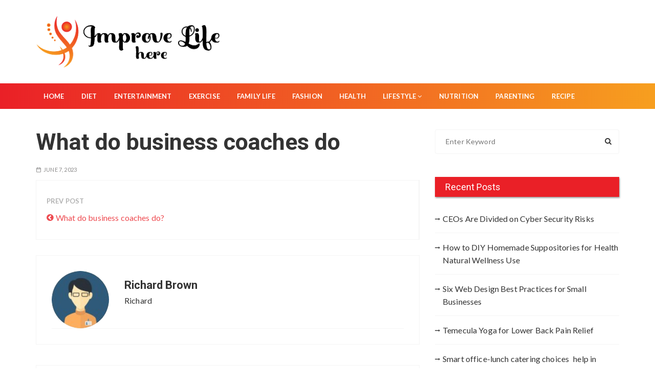

--- FILE ---
content_type: text/html; charset=UTF-8
request_url: https://improvelifehere.com/reviews/what-do-business-coaches-do/attachment/what-do-business-coaches-do/
body_size: 49099
content:
<!doctype html>
<html lang="en-US">

<head>
	<meta charset="UTF-8">
	<meta name="viewport" content="width=device-width, initial-scale=1, shrink-to-fit=no">
	<link rel="profile" href="https://gmpg.org/xfn/11">
	<title>What do business coaches do &#8211; Improve life here</title>
<meta name='robots' content='max-image-preview:large' />
<link rel='dns-prefetch' href='//fonts.googleapis.com' />
<link rel="alternate" type="application/rss+xml" title="Improve life here &raquo; Feed" href="https://improvelifehere.com/feed/" />
<link rel="alternate" type="application/rss+xml" title="Improve life here &raquo; Comments Feed" href="https://improvelifehere.com/comments/feed/" />
<link rel="alternate" type="application/rss+xml" title="Improve life here &raquo; What do business coaches do Comments Feed" href="https://improvelifehere.com/reviews/what-do-business-coaches-do/attachment/what-do-business-coaches-do/feed/" />
<link rel="alternate" title="oEmbed (JSON)" type="application/json+oembed" href="https://improvelifehere.com/wp-json/oembed/1.0/embed?url=https%3A%2F%2Fimprovelifehere.com%2Freviews%2Fwhat-do-business-coaches-do%2Fattachment%2Fwhat-do-business-coaches-do%2F" />
<link rel="alternate" title="oEmbed (XML)" type="text/xml+oembed" href="https://improvelifehere.com/wp-json/oembed/1.0/embed?url=https%3A%2F%2Fimprovelifehere.com%2Freviews%2Fwhat-do-business-coaches-do%2Fattachment%2Fwhat-do-business-coaches-do%2F&#038;format=xml" />
<style id='wp-img-auto-sizes-contain-inline-css'>
img:is([sizes=auto i],[sizes^="auto," i]){contain-intrinsic-size:3000px 1500px}
/*# sourceURL=wp-img-auto-sizes-contain-inline-css */
</style>
<style id='wp-emoji-styles-inline-css'>

	img.wp-smiley, img.emoji {
		display: inline !important;
		border: none !important;
		box-shadow: none !important;
		height: 1em !important;
		width: 1em !important;
		margin: 0 0.07em !important;
		vertical-align: -0.1em !important;
		background: none !important;
		padding: 0 !important;
	}
/*# sourceURL=wp-emoji-styles-inline-css */
</style>
<style id='wp-block-library-inline-css'>
:root{--wp-block-synced-color:#7a00df;--wp-block-synced-color--rgb:122,0,223;--wp-bound-block-color:var(--wp-block-synced-color);--wp-editor-canvas-background:#ddd;--wp-admin-theme-color:#007cba;--wp-admin-theme-color--rgb:0,124,186;--wp-admin-theme-color-darker-10:#006ba1;--wp-admin-theme-color-darker-10--rgb:0,107,160.5;--wp-admin-theme-color-darker-20:#005a87;--wp-admin-theme-color-darker-20--rgb:0,90,135;--wp-admin-border-width-focus:2px}@media (min-resolution:192dpi){:root{--wp-admin-border-width-focus:1.5px}}.wp-element-button{cursor:pointer}:root .has-very-light-gray-background-color{background-color:#eee}:root .has-very-dark-gray-background-color{background-color:#313131}:root .has-very-light-gray-color{color:#eee}:root .has-very-dark-gray-color{color:#313131}:root .has-vivid-green-cyan-to-vivid-cyan-blue-gradient-background{background:linear-gradient(135deg,#00d084,#0693e3)}:root .has-purple-crush-gradient-background{background:linear-gradient(135deg,#34e2e4,#4721fb 50%,#ab1dfe)}:root .has-hazy-dawn-gradient-background{background:linear-gradient(135deg,#faaca8,#dad0ec)}:root .has-subdued-olive-gradient-background{background:linear-gradient(135deg,#fafae1,#67a671)}:root .has-atomic-cream-gradient-background{background:linear-gradient(135deg,#fdd79a,#004a59)}:root .has-nightshade-gradient-background{background:linear-gradient(135deg,#330968,#31cdcf)}:root .has-midnight-gradient-background{background:linear-gradient(135deg,#020381,#2874fc)}:root{--wp--preset--font-size--normal:16px;--wp--preset--font-size--huge:42px}.has-regular-font-size{font-size:1em}.has-larger-font-size{font-size:2.625em}.has-normal-font-size{font-size:var(--wp--preset--font-size--normal)}.has-huge-font-size{font-size:var(--wp--preset--font-size--huge)}.has-text-align-center{text-align:center}.has-text-align-left{text-align:left}.has-text-align-right{text-align:right}.has-fit-text{white-space:nowrap!important}#end-resizable-editor-section{display:none}.aligncenter{clear:both}.items-justified-left{justify-content:flex-start}.items-justified-center{justify-content:center}.items-justified-right{justify-content:flex-end}.items-justified-space-between{justify-content:space-between}.screen-reader-text{border:0;clip-path:inset(50%);height:1px;margin:-1px;overflow:hidden;padding:0;position:absolute;width:1px;word-wrap:normal!important}.screen-reader-text:focus{background-color:#ddd;clip-path:none;color:#444;display:block;font-size:1em;height:auto;left:5px;line-height:normal;padding:15px 23px 14px;text-decoration:none;top:5px;width:auto;z-index:100000}html :where(.has-border-color){border-style:solid}html :where([style*=border-top-color]){border-top-style:solid}html :where([style*=border-right-color]){border-right-style:solid}html :where([style*=border-bottom-color]){border-bottom-style:solid}html :where([style*=border-left-color]){border-left-style:solid}html :where([style*=border-width]){border-style:solid}html :where([style*=border-top-width]){border-top-style:solid}html :where([style*=border-right-width]){border-right-style:solid}html :where([style*=border-bottom-width]){border-bottom-style:solid}html :where([style*=border-left-width]){border-left-style:solid}html :where(img[class*=wp-image-]){height:auto;max-width:100%}:where(figure){margin:0 0 1em}html :where(.is-position-sticky){--wp-admin--admin-bar--position-offset:var(--wp-admin--admin-bar--height,0px)}@media screen and (max-width:600px){html :where(.is-position-sticky){--wp-admin--admin-bar--position-offset:0px}}

/*# sourceURL=wp-block-library-inline-css */
</style><style id='global-styles-inline-css'>
:root{--wp--preset--aspect-ratio--square: 1;--wp--preset--aspect-ratio--4-3: 4/3;--wp--preset--aspect-ratio--3-4: 3/4;--wp--preset--aspect-ratio--3-2: 3/2;--wp--preset--aspect-ratio--2-3: 2/3;--wp--preset--aspect-ratio--16-9: 16/9;--wp--preset--aspect-ratio--9-16: 9/16;--wp--preset--color--black: #000000;--wp--preset--color--cyan-bluish-gray: #abb8c3;--wp--preset--color--white: #ffffff;--wp--preset--color--pale-pink: #f78da7;--wp--preset--color--vivid-red: #cf2e2e;--wp--preset--color--luminous-vivid-orange: #ff6900;--wp--preset--color--luminous-vivid-amber: #fcb900;--wp--preset--color--light-green-cyan: #7bdcb5;--wp--preset--color--vivid-green-cyan: #00d084;--wp--preset--color--pale-cyan-blue: #8ed1fc;--wp--preset--color--vivid-cyan-blue: #0693e3;--wp--preset--color--vivid-purple: #9b51e0;--wp--preset--gradient--vivid-cyan-blue-to-vivid-purple: linear-gradient(135deg,rgb(6,147,227) 0%,rgb(155,81,224) 100%);--wp--preset--gradient--light-green-cyan-to-vivid-green-cyan: linear-gradient(135deg,rgb(122,220,180) 0%,rgb(0,208,130) 100%);--wp--preset--gradient--luminous-vivid-amber-to-luminous-vivid-orange: linear-gradient(135deg,rgb(252,185,0) 0%,rgb(255,105,0) 100%);--wp--preset--gradient--luminous-vivid-orange-to-vivid-red: linear-gradient(135deg,rgb(255,105,0) 0%,rgb(207,46,46) 100%);--wp--preset--gradient--very-light-gray-to-cyan-bluish-gray: linear-gradient(135deg,rgb(238,238,238) 0%,rgb(169,184,195) 100%);--wp--preset--gradient--cool-to-warm-spectrum: linear-gradient(135deg,rgb(74,234,220) 0%,rgb(151,120,209) 20%,rgb(207,42,186) 40%,rgb(238,44,130) 60%,rgb(251,105,98) 80%,rgb(254,248,76) 100%);--wp--preset--gradient--blush-light-purple: linear-gradient(135deg,rgb(255,206,236) 0%,rgb(152,150,240) 100%);--wp--preset--gradient--blush-bordeaux: linear-gradient(135deg,rgb(254,205,165) 0%,rgb(254,45,45) 50%,rgb(107,0,62) 100%);--wp--preset--gradient--luminous-dusk: linear-gradient(135deg,rgb(255,203,112) 0%,rgb(199,81,192) 50%,rgb(65,88,208) 100%);--wp--preset--gradient--pale-ocean: linear-gradient(135deg,rgb(255,245,203) 0%,rgb(182,227,212) 50%,rgb(51,167,181) 100%);--wp--preset--gradient--electric-grass: linear-gradient(135deg,rgb(202,248,128) 0%,rgb(113,206,126) 100%);--wp--preset--gradient--midnight: linear-gradient(135deg,rgb(2,3,129) 0%,rgb(40,116,252) 100%);--wp--preset--font-size--small: 13px;--wp--preset--font-size--medium: 20px;--wp--preset--font-size--large: 36px;--wp--preset--font-size--x-large: 42px;--wp--preset--spacing--20: 0.44rem;--wp--preset--spacing--30: 0.67rem;--wp--preset--spacing--40: 1rem;--wp--preset--spacing--50: 1.5rem;--wp--preset--spacing--60: 2.25rem;--wp--preset--spacing--70: 3.38rem;--wp--preset--spacing--80: 5.06rem;--wp--preset--shadow--natural: 6px 6px 9px rgba(0, 0, 0, 0.2);--wp--preset--shadow--deep: 12px 12px 50px rgba(0, 0, 0, 0.4);--wp--preset--shadow--sharp: 6px 6px 0px rgba(0, 0, 0, 0.2);--wp--preset--shadow--outlined: 6px 6px 0px -3px rgb(255, 255, 255), 6px 6px rgb(0, 0, 0);--wp--preset--shadow--crisp: 6px 6px 0px rgb(0, 0, 0);}:where(.is-layout-flex){gap: 0.5em;}:where(.is-layout-grid){gap: 0.5em;}body .is-layout-flex{display: flex;}.is-layout-flex{flex-wrap: wrap;align-items: center;}.is-layout-flex > :is(*, div){margin: 0;}body .is-layout-grid{display: grid;}.is-layout-grid > :is(*, div){margin: 0;}:where(.wp-block-columns.is-layout-flex){gap: 2em;}:where(.wp-block-columns.is-layout-grid){gap: 2em;}:where(.wp-block-post-template.is-layout-flex){gap: 1.25em;}:where(.wp-block-post-template.is-layout-grid){gap: 1.25em;}.has-black-color{color: var(--wp--preset--color--black) !important;}.has-cyan-bluish-gray-color{color: var(--wp--preset--color--cyan-bluish-gray) !important;}.has-white-color{color: var(--wp--preset--color--white) !important;}.has-pale-pink-color{color: var(--wp--preset--color--pale-pink) !important;}.has-vivid-red-color{color: var(--wp--preset--color--vivid-red) !important;}.has-luminous-vivid-orange-color{color: var(--wp--preset--color--luminous-vivid-orange) !important;}.has-luminous-vivid-amber-color{color: var(--wp--preset--color--luminous-vivid-amber) !important;}.has-light-green-cyan-color{color: var(--wp--preset--color--light-green-cyan) !important;}.has-vivid-green-cyan-color{color: var(--wp--preset--color--vivid-green-cyan) !important;}.has-pale-cyan-blue-color{color: var(--wp--preset--color--pale-cyan-blue) !important;}.has-vivid-cyan-blue-color{color: var(--wp--preset--color--vivid-cyan-blue) !important;}.has-vivid-purple-color{color: var(--wp--preset--color--vivid-purple) !important;}.has-black-background-color{background-color: var(--wp--preset--color--black) !important;}.has-cyan-bluish-gray-background-color{background-color: var(--wp--preset--color--cyan-bluish-gray) !important;}.has-white-background-color{background-color: var(--wp--preset--color--white) !important;}.has-pale-pink-background-color{background-color: var(--wp--preset--color--pale-pink) !important;}.has-vivid-red-background-color{background-color: var(--wp--preset--color--vivid-red) !important;}.has-luminous-vivid-orange-background-color{background-color: var(--wp--preset--color--luminous-vivid-orange) !important;}.has-luminous-vivid-amber-background-color{background-color: var(--wp--preset--color--luminous-vivid-amber) !important;}.has-light-green-cyan-background-color{background-color: var(--wp--preset--color--light-green-cyan) !important;}.has-vivid-green-cyan-background-color{background-color: var(--wp--preset--color--vivid-green-cyan) !important;}.has-pale-cyan-blue-background-color{background-color: var(--wp--preset--color--pale-cyan-blue) !important;}.has-vivid-cyan-blue-background-color{background-color: var(--wp--preset--color--vivid-cyan-blue) !important;}.has-vivid-purple-background-color{background-color: var(--wp--preset--color--vivid-purple) !important;}.has-black-border-color{border-color: var(--wp--preset--color--black) !important;}.has-cyan-bluish-gray-border-color{border-color: var(--wp--preset--color--cyan-bluish-gray) !important;}.has-white-border-color{border-color: var(--wp--preset--color--white) !important;}.has-pale-pink-border-color{border-color: var(--wp--preset--color--pale-pink) !important;}.has-vivid-red-border-color{border-color: var(--wp--preset--color--vivid-red) !important;}.has-luminous-vivid-orange-border-color{border-color: var(--wp--preset--color--luminous-vivid-orange) !important;}.has-luminous-vivid-amber-border-color{border-color: var(--wp--preset--color--luminous-vivid-amber) !important;}.has-light-green-cyan-border-color{border-color: var(--wp--preset--color--light-green-cyan) !important;}.has-vivid-green-cyan-border-color{border-color: var(--wp--preset--color--vivid-green-cyan) !important;}.has-pale-cyan-blue-border-color{border-color: var(--wp--preset--color--pale-cyan-blue) !important;}.has-vivid-cyan-blue-border-color{border-color: var(--wp--preset--color--vivid-cyan-blue) !important;}.has-vivid-purple-border-color{border-color: var(--wp--preset--color--vivid-purple) !important;}.has-vivid-cyan-blue-to-vivid-purple-gradient-background{background: var(--wp--preset--gradient--vivid-cyan-blue-to-vivid-purple) !important;}.has-light-green-cyan-to-vivid-green-cyan-gradient-background{background: var(--wp--preset--gradient--light-green-cyan-to-vivid-green-cyan) !important;}.has-luminous-vivid-amber-to-luminous-vivid-orange-gradient-background{background: var(--wp--preset--gradient--luminous-vivid-amber-to-luminous-vivid-orange) !important;}.has-luminous-vivid-orange-to-vivid-red-gradient-background{background: var(--wp--preset--gradient--luminous-vivid-orange-to-vivid-red) !important;}.has-very-light-gray-to-cyan-bluish-gray-gradient-background{background: var(--wp--preset--gradient--very-light-gray-to-cyan-bluish-gray) !important;}.has-cool-to-warm-spectrum-gradient-background{background: var(--wp--preset--gradient--cool-to-warm-spectrum) !important;}.has-blush-light-purple-gradient-background{background: var(--wp--preset--gradient--blush-light-purple) !important;}.has-blush-bordeaux-gradient-background{background: var(--wp--preset--gradient--blush-bordeaux) !important;}.has-luminous-dusk-gradient-background{background: var(--wp--preset--gradient--luminous-dusk) !important;}.has-pale-ocean-gradient-background{background: var(--wp--preset--gradient--pale-ocean) !important;}.has-electric-grass-gradient-background{background: var(--wp--preset--gradient--electric-grass) !important;}.has-midnight-gradient-background{background: var(--wp--preset--gradient--midnight) !important;}.has-small-font-size{font-size: var(--wp--preset--font-size--small) !important;}.has-medium-font-size{font-size: var(--wp--preset--font-size--medium) !important;}.has-large-font-size{font-size: var(--wp--preset--font-size--large) !important;}.has-x-large-font-size{font-size: var(--wp--preset--font-size--x-large) !important;}
/*# sourceURL=global-styles-inline-css */
</style>

<style id='classic-theme-styles-inline-css'>
/*! This file is auto-generated */
.wp-block-button__link{color:#fff;background-color:#32373c;border-radius:9999px;box-shadow:none;text-decoration:none;padding:calc(.667em + 2px) calc(1.333em + 2px);font-size:1.125em}.wp-block-file__button{background:#32373c;color:#fff;text-decoration:none}
/*# sourceURL=/wp-includes/css/classic-themes.min.css */
</style>
<link rel='stylesheet' id='contact-form-7-css' href='https://improvelifehere.com/wp-content/plugins/contact-form-7/includes/css/styles.css?ver=6.1.4' media='all' />
<link rel='stylesheet' id='trending-mag-fonts-headings-css' href='https://fonts.googleapis.com/css?family=Roboto%3A300%2C400%2C500%2C700%2C900&#038;display=swap&#038;ver=1.0.0' media='all' />
<link rel='stylesheet' id='trending-mag-fonts-contents-css' href='https://fonts.googleapis.com/css?family=Lato%3A400%2C400i%2C700%2C700i&#038;ver=1.0.0' media='all' />
<link rel='stylesheet' id='trending-mag-stylesheet-css' href='https://improvelifehere.com/wp-content/themes/trending-mag/style.css?ver=2.0' media='all' />
<link rel='stylesheet' id='trending-mag-main-css' href='https://improvelifehere.com/wp-content/themes/trending-mag/assets/dist/css/main-style.min.css?ver=2.0' media='all' />
<script src="https://improvelifehere.com/wp-includes/js/jquery/jquery.min.js?ver=3.7.1" id="jquery-core-js"></script>
<script src="https://improvelifehere.com/wp-includes/js/jquery/jquery-migrate.min.js?ver=3.4.1" id="jquery-migrate-js"></script>
<link rel="https://api.w.org/" href="https://improvelifehere.com/wp-json/" /><link rel="alternate" title="JSON" type="application/json" href="https://improvelifehere.com/wp-json/wp/v2/media/2175" /><link rel="EditURI" type="application/rsd+xml" title="RSD" href="https://improvelifehere.com/xmlrpc.php?rsd" />
<meta name="generator" content="WordPress 6.9" />
<link rel="canonical" href="https://improvelifehere.com/reviews/what-do-business-coaches-do/attachment/what-do-business-coaches-do/" />
<link rel='shortlink' href='https://improvelifehere.com/?p=2175' />
<meta name="google-site-verification" content="7VDm3emS_Lidk-eJ9Vp82IHkvdVC0wlFWGrFsn51nHQ" />
<!-- Schema & Structured Data For WP v1.54 - -->
<script type="application/ld+json" class="saswp-schema-markup-output">
[{"@context":"https:\/\/schema.org\/","@type":"BreadcrumbList","@id":"https:\/\/improvelifehere.com\/reviews\/what-do-business-coaches-do\/attachment\/what-do-business-coaches-do\/#breadcrumb","itemListElement":[{"@type":"ListItem","position":1,"item":{"@id":"https:\/\/improvelifehere.com","name":"Improve life here"}},{"@type":"ListItem","position":2,"item":{"@id":"https:\/\/improvelifehere.com\/attachment\/","name":"Media"}},{"@type":"ListItem","position":3,"item":{"@id":"https:\/\/improvelifehere.com\/reviews\/what-do-business-coaches-do\/attachment\/what-do-business-coaches-do\/","name":"What do business coaches do"}}]}]
</script>

		<style type="text/css">
					.site-title,
			.site-description {
				position: absolute;
				}
					</style>
					<style id="trending-mag-dynamic-styles-2.0">
				.page-wrap{background:unset}.rm-logo-block .rm-container .site-branding-text{line-height:2}#webticker{font:unset !important}q,h1,h2,h3,h4,h5,h6,.h1,.h2,.h3,.h4,.h5,.h6,blockquote{font-family:Roboto}body,button,input,select,textarea{font-family:Lato}.rm-header-s1 .bottom-header, .entry-cats ul li a, .widget-title.widget-title-d1{background:linear-gradient(to right, #EA2027 0%, #F79F1F 100%)}a:hover, .editor-entry a, .widget_rss ul li a, .widget_meta a:hover, .rm-featured-cats a:hover, .entry-metas ul li a:hover, #gc-backtotop span.caption, .widget_archive a:hover, .widget_categories a:hover, .widget_recent_entries a:hover, .widget_product_categories a:hover, .widget_rss li a:hover, .widget_pages li a:hover, .widget_nav_menu li a:hover, .rm-custom-cats-widget a:hover span, .rm-banner-s2 .entry-cats ul li a:hover, .rm-banner-s3 .entry-cats ul li a:hover, .comments-area .comment-body .reply a:hover, .comments-area .comment-body .reply a:focus, .woocommerce-widget-layered-nav ul li a:hover, .rm-banner-s3 .owl-carousel .owl-nav button:hover, .archive-page-wrap .mega-archive-box .rm-breadcrumb ul li a:hover, .rm-pagination nav.pagination .nav-links .page-numbers.next:hover, .rm-pagination nav.pagination .nav-links .page-numbers.prev:hover, .single-page-s2 .single-s2-top-inner .entry-metas ul li a:hover, .single-page-s2 .single-s2-top-inner .entry-cats ul li a:hover, .single-page-s3 .single-s3-top-inner .entry-metas ul li a:hover, .single-page-s3 .single-s3-top-inner .entry-cats ul li a:hover, #rm-backtotop span.caption:hover, .post-navigation .nav-previous a, .post-navigation .nav-next a{color:#EA2027!important}.rm-ticker-widget-area .ticker-area-inner .text_widget .nt_wrapper .nt_title:before, button, input[type=button], input[type=reset], input[type=submit], .rm-button-primary:hover, .calendar_wrap caption, .is-post-format span, .archive-page-wrap .cat-post-count, .rm-featured-cats .cat-post-count, .rm-banner-s1 .owl-dots .owl-dot.active, .rm-banner-s2 .owl-carousel .owl-nav button, .rm-social-widget .social-icons ul li a:hover, .woocommerce .widget_price_filter .ui-slider .ui-slider-handle, .woocommerce .widget_price_filter .ui-slider .ui-slider-handle, .woocommerce .widget_price_filter .ui-slider .ui-slider-range, .jetpack_subscription_widget input[type=submit], .secondary-widget-area .rm-instagram-widget .follow-permalink a:hover, .rm-footer-widget .widget-title, .secondary-widget-area-content .widget-title{background-color:#EA2027!important}.widget-title.widget-title-d2{border-bottom-color:#EA2027!important}.slick-arrow:before{border-right-color:#EA2027!important}.next.slick-arrow:before{border-left-color:#EA2027!important}				.entry-cats ul li a:hover {
					color: #ffffff !important;
				}
				.mastheader .search-trigger, .mastheader .canvas-trigger{
					background: none !important;
				}
			</style>
			<link rel="icon" href="https://improvelifehere.com/wp-content/uploads/2023/01/cropped-improve-life-here-favicon-32x32.png" sizes="32x32" />
<link rel="icon" href="https://improvelifehere.com/wp-content/uploads/2023/01/cropped-improve-life-here-favicon-192x192.png" sizes="192x192" />
<link rel="apple-touch-icon" href="https://improvelifehere.com/wp-content/uploads/2023/01/cropped-improve-life-here-favicon-180x180.png" />
<meta name="msapplication-TileImage" content="https://improvelifehere.com/wp-content/uploads/2023/01/cropped-improve-life-here-favicon-270x270.png" />
</head>

<body data-ocssl='1' class="attachment wp-singular attachment-template-default single single-attachment postid-2175 attachmentid-2175 attachment-png wp-custom-logo wp-theme-trending-mag">
	
	<a class="skip-link screen-reader-text" href="#content">Skip to content</a>

	<div class="page-wrap">

		<header class="mastheader rm-header-s1">

			<div class="header-inner">

				<div class="rm-logo-block"  style="background-image:url(); background-size: cover;">
	<div class="rm-container">
		<div class="rm-row">
					<div class="rm-col left">

							<div class="site-identity">
					<a href="https://improvelifehere.com/" class="custom-logo-link" rel="home"><img width="825" height="235" src="https://improvelifehere.com/wp-content/uploads/2023/01/improve-life-here-logo.png" class="custom-logo" alt="Improve life here" decoding="async" fetchpriority="high" srcset="https://improvelifehere.com/wp-content/uploads/2023/01/improve-life-here-logo.png 825w, https://improvelifehere.com/wp-content/uploads/2023/01/improve-life-here-logo-300x85.png 300w, https://improvelifehere.com/wp-content/uploads/2023/01/improve-life-here-logo-768x219.png 768w" sizes="(max-width: 825px) 100vw, 825px" /></a>				</div><!-- // site-identity -->
			
			
		</div><!-- // rm-col left -->
				
		</div><!-- // rm-row -->
	</div><!-- // rm-container -->
</div><!-- // rm-logo-block -->
<div class="bottom-header">

	<div class="rm-container">

		<div class="rm-row">

			
		<div class="rm-col ">

			<div class="primary-navigation-wrap">

				<button class="menu-toggle">
					<span class="hamburger-bar"></span>
					<span class="hamburger-bar"></span>
					<span class="hamburger-bar"></span>
				</button><!-- .menu-toggle -->

				<nav id="site-navigation" class="site-navigation"><ul id="menu-menu-2" class="menu"><li id="menu-item-22" class="menu-item menu-item-type-custom menu-item-object-custom menu-item-home menu-item-22"><a href="https://improvelifehere.com/">Home</a></li>
<li id="menu-item-23" class="menu-item menu-item-type-taxonomy menu-item-object-category menu-item-23"><a href="https://improvelifehere.com/diet/">Diet</a></li>
<li id="menu-item-24" class="menu-item menu-item-type-taxonomy menu-item-object-category menu-item-24"><a href="https://improvelifehere.com/entertainment/">Entertainment</a></li>
<li id="menu-item-25" class="menu-item menu-item-type-taxonomy menu-item-object-category menu-item-25"><a href="https://improvelifehere.com/exercise/">Exercise</a></li>
<li id="menu-item-26" class="menu-item menu-item-type-taxonomy menu-item-object-category menu-item-26"><a href="https://improvelifehere.com/family-life/">Family life</a></li>
<li id="menu-item-27" class="menu-item menu-item-type-taxonomy menu-item-object-category menu-item-27"><a href="https://improvelifehere.com/fashion/">Fashion</a></li>
<li id="menu-item-28" class="menu-item menu-item-type-taxonomy menu-item-object-category menu-item-28"><a href="https://improvelifehere.com/health/">Health</a></li>
<li id="menu-item-29" class="menu-item menu-item-type-taxonomy menu-item-object-category menu-item-has-children menu-item-29"><a href="https://improvelifehere.com/lifestyle/">Lifestyle</a>
<ul class="sub-menu">
	<li id="menu-item-34" class="menu-item menu-item-type-taxonomy menu-item-object-category menu-item-34"><a href="https://improvelifehere.com/wedding/">Wedding</a></li>
</ul>
</li>
<li id="menu-item-30" class="menu-item menu-item-type-taxonomy menu-item-object-category menu-item-30"><a href="https://improvelifehere.com/nutrition/">Nutrition</a></li>
<li id="menu-item-31" class="menu-item menu-item-type-taxonomy menu-item-object-category menu-item-31"><a href="https://improvelifehere.com/parenting/">Parenting</a></li>
<li id="menu-item-32" class="menu-item menu-item-type-taxonomy menu-item-object-category menu-item-32"><a href="https://improvelifehere.com/recipe/">Recipe</a></li>
</ul></nav>
			</div><!-- // primary-navigation-wrap -->

		</div><!-- // rm-col -->

		
		</div><!-- // rm-row -->

	</div><!-- // rm-container -->

</div><!-- // bottom-header -->

			</div><!-- // header-inner -->

		</header><!-- // mastheader rm-header-s1 -->

				<div class="search-overlay-holder">
			<div class="rm-container">
				<div class="search-wrapper">
					<form role="search" method="get" class="search-form" action="https://improvelifehere.com">
						<input type="search" name="s" value="" placeholder="Enter Keyword">
						<input type="submit" id="submit" value="Search">
					</form>
					<a href="#" class="form-close">
						<svg width="20" height="20" class="close-search-overlay">
							<line y2="100%" x2="0" y1="0" x1="100%" stroke-width="1.1" stroke="#000"></line>
							<line y2="100%" x2="100%" y1="0%" x1="0%" stroke-width="1.1" stroke="#000"></line>
						</svg>
					</a>
				</div>
			</div><!-- // rm-container -->
		</div><!-- // search-overlay-holder -->
		
	<div class="single-post-layout1">

		<div class="rm-container">

			
			<div class="rm-row">

				
				<div id="content" class="rm-col left">

					


<div class="rm-single-content-wrap post-2175 attachment type-attachment status-inherit hentry">

	<div class="single-tt-area"><h2 class="single-title">What do business coaches do</h2></div>			<div class="entry-cats">
				<ul>
									</ul>
			</div><!-- // entry-cats -->
					<div class="entry-metas">
			<ul>
				<li class="posted-time"><span>June 7, 2023</span></li>			</ul>
		</div><!-- // entry-metas -->
				<div class="post-navigation">
			<div class="nav-links">

									<div class="nav-previous">
						<span>Prev post</span>
						<a href="https://improvelifehere.com/reviews/what-do-business-coaches-do/" rel="prev">What do business coaches do?</a>					</div>
				
				
			</div>
		</div><!-- // post-navigation -->
				<div class="author-box">
			<div class="top-wrap clearfix">
				<div class="author-thumb">
					<img alt='' src='https://secure.gravatar.com/avatar/760c1b05857220d39a3b5a8abfc4540470090349797ba3a33f03547e9e6f1fa5?s=96&#038;d=mm&#038;r=g' class='avatar avatar-96 photo' height='96' width='96' />				</div>
				<div class="author-name">
					<h3>Richard Brown</h3><p class='author-professsional'>Richard</p>				</div>
			</div>
		</div><!-- // author-box -->
		
<div id="comments" class="comments-area">

		<div id="respond" class="comment-respond">
		<h3 id="reply-title" class="comment-reply-title">Leave a Reply <small><a rel="nofollow" id="cancel-comment-reply-link" href="/reviews/what-do-business-coaches-do/attachment/what-do-business-coaches-do/#respond" style="display:none;">Cancel reply</a></small></h3><form action="https://improvelifehere.com/wp-comments-post.php" method="post" id="commentform" class="comment-form"><p class="comment-notes"><span id="email-notes">Your email address will not be published.</span> <span class="required-field-message">Required fields are marked <span class="required">*</span></span></p><p class="comment-form-comment"><label for="comment">Comment <span class="required">*</span></label> <textarea id="comment" name="comment" cols="45" rows="8" maxlength="65525" required></textarea></p><p class="comment-form-author"><label for="author">Name <span class="required">*</span></label> <input id="author" name="author" type="text" value="" size="30" maxlength="245" autocomplete="name" required /></p>
<p class="comment-form-email"><label for="email">Email <span class="required">*</span></label> <input id="email" name="email" type="email" value="" size="30" maxlength="100" aria-describedby="email-notes" autocomplete="email" required /></p>
<p class="comment-form-url"><label for="url">Website</label> <input id="url" name="url" type="url" value="" size="30" maxlength="200" autocomplete="url" /></p>
<p class="comment-form-cookies-consent"><input id="wp-comment-cookies-consent" name="wp-comment-cookies-consent" type="checkbox" value="yes" /> <label for="wp-comment-cookies-consent">Save my name, email, and website in this browser for the next time I comment.</label></p>
<p class="form-submit"><input name="submit" type="submit" id="submit" class="submit" value="Post Comment" /> <input type='hidden' name='comment_post_ID' value='2175' id='comment_post_ID' />
<input type='hidden' name='comment_parent' id='comment_parent' value='0' />
</p><p style="display: none;"><input type="hidden" id="akismet_comment_nonce" name="akismet_comment_nonce" value="2d2bb17708" /></p><p style="display: none !important;" class="akismet-fields-container" data-prefix="ak_"><label>&#916;<textarea name="ak_hp_textarea" cols="45" rows="8" maxlength="100"></textarea></label><input type="hidden" id="ak_js_1" name="ak_js" value="88"/><script>document.getElementById( "ak_js_1" ).setAttribute( "value", ( new Date() ).getTime() );</script></p></form>	</div><!-- #respond -->
	<p class="akismet_comment_form_privacy_notice">This site uses Akismet to reduce spam. <a href="https://akismet.com/privacy/" target="_blank" rel="nofollow noopener">Learn how your comment data is processed.</a></p>
</div><!-- #comments -->

</div><!-- // rm-single-content-wrap -->


				</div><!-- // rm-col -->

				<div class="rm-col right sticky-portion">
	<aside id="secondary" class="secondary-widget-area">
		<div id="search-2" class="secondary-widget-area-content layout1 widget_search"><form method="get" action="https://improvelifehere.com">
	<label>
		<span class="screen-reader-text">Search for:</span>
		<input type="search" class="search-field" placeholder="Enter Keyword" value="" name="s">
		<button type="submit" class="search-submit">
			<i class="fa fa-search" aria-hidden="true"></i>
		</button>
	</label>
</form>
</div>
		<div id="recent-posts-2" class="secondary-widget-area-content layout1 widget_recent_entries">
		<div class="widget-title"><h2 class="title">Recent Posts</h2></div>
		<ul>
											<li>
					<a href="https://improvelifehere.com/reviews/ceos-are-divided-on-cyber-security-risks/">CEOs Are Divided on Cyber Security Risks</a>
									</li>
											<li>
					<a href="https://improvelifehere.com/health/how-to-diy-homemade-suppositories/">How to DIY Homemade Suppositories for Health Natural Wellness Use</a>
									</li>
											<li>
					<a href="https://improvelifehere.com/reviews/six-web-design-best-practices-for-small-businesses/">Six Web Design Best Practices for Small Businesses</a>
									</li>
											<li>
					<a href="https://improvelifehere.com/exercise/temecula-yoga-for-lower-back-pain-relief/">Temecula Yoga for Lower Back Pain Relief</a>
									</li>
											<li>
					<a href="https://improvelifehere.com/diet/smart-office-lunch-catering-choices-help-in-reducing-food-waste/">Smart office-lunch catering choices help in reducing food waste</a>
									</li>
					</ul>

		</div><div id="categories-2" class="secondary-widget-area-content layout1 widget_categories"><div class="widget-title"><h2 class="title">Categories</h2></div>
			<ul>
					<li class="cat-item cat-item-2"><a href="https://improvelifehere.com/diet/">Diet</a>
</li>
	<li class="cat-item cat-item-3"><a href="https://improvelifehere.com/entertainment/">Entertainment</a>
</li>
	<li class="cat-item cat-item-4"><a href="https://improvelifehere.com/exercise/">Exercise</a>
</li>
	<li class="cat-item cat-item-5"><a href="https://improvelifehere.com/family-life/">Family life</a>
</li>
	<li class="cat-item cat-item-6"><a href="https://improvelifehere.com/fashion/">Fashion</a>
</li>
	<li class="cat-item cat-item-7"><a href="https://improvelifehere.com/health/">Health</a>
</li>
	<li class="cat-item cat-item-309"><a href="https://improvelifehere.com/home-improvement/">Home Improvement</a>
</li>
	<li class="cat-item cat-item-8"><a href="https://improvelifehere.com/lifestyle/">Lifestyle</a>
</li>
	<li class="cat-item cat-item-9"><a href="https://improvelifehere.com/nutrition/">Nutrition</a>
</li>
	<li class="cat-item cat-item-10"><a href="https://improvelifehere.com/parenting/">Parenting</a>
</li>
	<li class="cat-item cat-item-11"><a href="https://improvelifehere.com/recipe/">Recipe</a>
</li>
	<li class="cat-item cat-item-1"><a href="https://improvelifehere.com/reviews/">Reviews</a>
</li>
	<li class="cat-item cat-item-12"><a href="https://improvelifehere.com/wedding/">Wedding</a>
</li>
			</ul>

			</div><div id="archives-2" class="secondary-widget-area-content layout1 widget_archive"><div class="widget-title"><h2 class="title">Archives</h2></div>		<label class="screen-reader-text" for="archives-dropdown-2">Archives</label>
		<select id="archives-dropdown-2" name="archive-dropdown">
			
			<option value="">Select Month</option>
				<option value='https://improvelifehere.com/2026/01/'> January 2026 </option>
	<option value='https://improvelifehere.com/2025/12/'> December 2025 </option>
	<option value='https://improvelifehere.com/2025/11/'> November 2025 </option>
	<option value='https://improvelifehere.com/2025/10/'> October 2025 </option>
	<option value='https://improvelifehere.com/2025/09/'> September 2025 </option>
	<option value='https://improvelifehere.com/2025/08/'> August 2025 </option>
	<option value='https://improvelifehere.com/2025/07/'> July 2025 </option>
	<option value='https://improvelifehere.com/2025/06/'> June 2025 </option>
	<option value='https://improvelifehere.com/2025/05/'> May 2025 </option>
	<option value='https://improvelifehere.com/2025/04/'> April 2025 </option>
	<option value='https://improvelifehere.com/2025/03/'> March 2025 </option>
	<option value='https://improvelifehere.com/2025/02/'> February 2025 </option>
	<option value='https://improvelifehere.com/2025/01/'> January 2025 </option>
	<option value='https://improvelifehere.com/2024/12/'> December 2024 </option>
	<option value='https://improvelifehere.com/2024/11/'> November 2024 </option>
	<option value='https://improvelifehere.com/2024/10/'> October 2024 </option>
	<option value='https://improvelifehere.com/2024/09/'> September 2024 </option>
	<option value='https://improvelifehere.com/2024/08/'> August 2024 </option>
	<option value='https://improvelifehere.com/2024/07/'> July 2024 </option>
	<option value='https://improvelifehere.com/2024/06/'> June 2024 </option>
	<option value='https://improvelifehere.com/2024/05/'> May 2024 </option>
	<option value='https://improvelifehere.com/2024/04/'> April 2024 </option>
	<option value='https://improvelifehere.com/2024/03/'> March 2024 </option>
	<option value='https://improvelifehere.com/2024/02/'> February 2024 </option>
	<option value='https://improvelifehere.com/2024/01/'> January 2024 </option>
	<option value='https://improvelifehere.com/2023/12/'> December 2023 </option>
	<option value='https://improvelifehere.com/2023/11/'> November 2023 </option>
	<option value='https://improvelifehere.com/2023/10/'> October 2023 </option>
	<option value='https://improvelifehere.com/2023/09/'> September 2023 </option>
	<option value='https://improvelifehere.com/2023/08/'> August 2023 </option>
	<option value='https://improvelifehere.com/2023/07/'> July 2023 </option>
	<option value='https://improvelifehere.com/2023/06/'> June 2023 </option>
	<option value='https://improvelifehere.com/2023/05/'> May 2023 </option>
	<option value='https://improvelifehere.com/2023/04/'> April 2023 </option>
	<option value='https://improvelifehere.com/2023/03/'> March 2023 </option>
	<option value='https://improvelifehere.com/2023/02/'> February 2023 </option>
	<option value='https://improvelifehere.com/2023/01/'> January 2023 </option>
	<option value='https://improvelifehere.com/2022/12/'> December 2022 </option>
	<option value='https://improvelifehere.com/2022/11/'> November 2022 </option>
	<option value='https://improvelifehere.com/2022/10/'> October 2022 </option>
	<option value='https://improvelifehere.com/2022/09/'> September 2022 </option>
	<option value='https://improvelifehere.com/2022/08/'> August 2022 </option>
	<option value='https://improvelifehere.com/2022/07/'> July 2022 </option>
	<option value='https://improvelifehere.com/2022/06/'> June 2022 </option>
	<option value='https://improvelifehere.com/2022/05/'> May 2022 </option>
	<option value='https://improvelifehere.com/2022/04/'> April 2022 </option>
	<option value='https://improvelifehere.com/2022/03/'> March 2022 </option>
	<option value='https://improvelifehere.com/2022/02/'> February 2022 </option>
	<option value='https://improvelifehere.com/2022/01/'> January 2022 </option>
	<option value='https://improvelifehere.com/2021/12/'> December 2021 </option>
	<option value='https://improvelifehere.com/2021/11/'> November 2021 </option>
	<option value='https://improvelifehere.com/2021/10/'> October 2021 </option>
	<option value='https://improvelifehere.com/2021/09/'> September 2021 </option>
	<option value='https://improvelifehere.com/2021/08/'> August 2021 </option>
	<option value='https://improvelifehere.com/2021/07/'> July 2021 </option>
	<option value='https://improvelifehere.com/2021/06/'> June 2021 </option>
	<option value='https://improvelifehere.com/2021/05/'> May 2021 </option>
	<option value='https://improvelifehere.com/2021/04/'> April 2021 </option>
	<option value='https://improvelifehere.com/2021/03/'> March 2021 </option>
	<option value='https://improvelifehere.com/2021/02/'> February 2021 </option>
	<option value='https://improvelifehere.com/2021/01/'> January 2021 </option>
	<option value='https://improvelifehere.com/2020/12/'> December 2020 </option>
	<option value='https://improvelifehere.com/2020/11/'> November 2020 </option>
	<option value='https://improvelifehere.com/2020/08/'> August 2020 </option>
	<option value='https://improvelifehere.com/2020/07/'> July 2020 </option>
	<option value='https://improvelifehere.com/2020/06/'> June 2020 </option>
	<option value='https://improvelifehere.com/2020/05/'> May 2020 </option>
	<option value='https://improvelifehere.com/2020/04/'> April 2020 </option>
	<option value='https://improvelifehere.com/2020/03/'> March 2020 </option>
	<option value='https://improvelifehere.com/2020/02/'> February 2020 </option>
	<option value='https://improvelifehere.com/2020/01/'> January 2020 </option>
	<option value='https://improvelifehere.com/2019/12/'> December 2019 </option>
	<option value='https://improvelifehere.com/2019/11/'> November 2019 </option>
	<option value='https://improvelifehere.com/2019/10/'> October 2019 </option>
	<option value='https://improvelifehere.com/2019/09/'> September 2019 </option>
	<option value='https://improvelifehere.com/2019/03/'> March 2019 </option>
	<option value='https://improvelifehere.com/2019/02/'> February 2019 </option>
	<option value='https://improvelifehere.com/2019/01/'> January 2019 </option>
	<option value='https://improvelifehere.com/2018/08/'> August 2018 </option>
	<option value='https://improvelifehere.com/2018/07/'> July 2018 </option>
	<option value='https://improvelifehere.com/2018/06/'> June 2018 </option>
	<option value='https://improvelifehere.com/2018/05/'> May 2018 </option>
	<option value='https://improvelifehere.com/2018/04/'> April 2018 </option>
	<option value='https://improvelifehere.com/2018/03/'> March 2018 </option>
	<option value='https://improvelifehere.com/2018/02/'> February 2018 </option>
	<option value='https://improvelifehere.com/2018/01/'> January 2018 </option>
	<option value='https://improvelifehere.com/2017/12/'> December 2017 </option>
	<option value='https://improvelifehere.com/2017/11/'> November 2017 </option>
	<option value='https://improvelifehere.com/2017/10/'> October 2017 </option>
	<option value='https://improvelifehere.com/2017/09/'> September 2017 </option>
	<option value='https://improvelifehere.com/2017/08/'> August 2017 </option>
	<option value='https://improvelifehere.com/2017/07/'> July 2017 </option>
	<option value='https://improvelifehere.com/2017/06/'> June 2017 </option>
	<option value='https://improvelifehere.com/2017/05/'> May 2017 </option>
	<option value='https://improvelifehere.com/2017/04/'> April 2017 </option>
	<option value='https://improvelifehere.com/2017/03/'> March 2017 </option>
	<option value='https://improvelifehere.com/2017/02/'> February 2017 </option>
	<option value='https://improvelifehere.com/2017/01/'> January 2017 </option>
	<option value='https://improvelifehere.com/2016/12/'> December 2016 </option>
	<option value='https://improvelifehere.com/2016/11/'> November 2016 </option>
	<option value='https://improvelifehere.com/2016/10/'> October 2016 </option>
	<option value='https://improvelifehere.com/2016/09/'> September 2016 </option>

		</select>

			<script>
( ( dropdownId ) => {
	const dropdown = document.getElementById( dropdownId );
	function onSelectChange() {
		setTimeout( () => {
			if ( 'escape' === dropdown.dataset.lastkey ) {
				return;
			}
			if ( dropdown.value ) {
				document.location.href = dropdown.value;
			}
		}, 250 );
	}
	function onKeyUp( event ) {
		if ( 'Escape' === event.key ) {
			dropdown.dataset.lastkey = 'escape';
		} else {
			delete dropdown.dataset.lastkey;
		}
	}
	function onClick() {
		delete dropdown.dataset.lastkey;
	}
	dropdown.addEventListener( 'keyup', onKeyUp );
	dropdown.addEventListener( 'click', onClick );
	dropdown.addEventListener( 'change', onSelectChange );
})( "archives-dropdown-2" );

//# sourceURL=WP_Widget_Archives%3A%3Awidget
</script>
</div>	</aside><!-- // secondary-widget-area -->
</div><!-- // rm-col right -->

			</div><!-- // rm-row -->

			
		</div><!-- // rm-container -->
	</div><!-- // single-post-layout1 -->

			<a id="rm-backtotop">
			<span class="caption">Top</span>
		</a><!-- // rm-backtotop -->

		<footer class="footer secondary-widget-area">

			<div class="footer-inner">

				<div class="footer-entry">

					<div class="rm-container">

						<div class="rm-row">

	
</div><!-- //  rm-row-->
<div class="rm-about-widget">
	
</div><!-- // rm-about-widget -->
<div class="rm-copy-right">
	<p>Trending Mag by <a href="https://wishfulthemes.com/">Wishful Themes</a> | Powered by <a href="https://wordpress.org/">WordPress</a></p>
</div><!-- // rm-copy-right -->

					</div><!-- // rm-container -->

				</div><!-- // footer-entry -->

			</div><!-- // footer-inner -->

		</footer><!-- // footer secondary-widget-area -->

	</div><!-- // page-wrap -->

	<script type="speculationrules">
{"prefetch":[{"source":"document","where":{"and":[{"href_matches":"/*"},{"not":{"href_matches":["/wp-*.php","/wp-admin/*","/wp-content/uploads/*","/wp-content/*","/wp-content/plugins/*","/wp-content/themes/trending-mag/*","/*\\?(.+)"]}},{"not":{"selector_matches":"a[rel~=\"nofollow\"]"}},{"not":{"selector_matches":".no-prefetch, .no-prefetch a"}}]},"eagerness":"conservative"}]}
</script>
<script src="https://improvelifehere.com/wp-includes/js/dist/hooks.min.js?ver=dd5603f07f9220ed27f1" id="wp-hooks-js"></script>
<script src="https://improvelifehere.com/wp-includes/js/dist/i18n.min.js?ver=c26c3dc7bed366793375" id="wp-i18n-js"></script>
<script id="wp-i18n-js-after">
wp.i18n.setLocaleData( { 'text direction\u0004ltr': [ 'ltr' ] } );
//# sourceURL=wp-i18n-js-after
</script>
<script src="https://improvelifehere.com/wp-content/plugins/contact-form-7/includes/swv/js/index.js?ver=6.1.4" id="swv-js"></script>
<script id="contact-form-7-js-before">
var wpcf7 = {
    "api": {
        "root": "https:\/\/improvelifehere.com\/wp-json\/",
        "namespace": "contact-form-7\/v1"
    }
};
//# sourceURL=contact-form-7-js-before
</script>
<script src="https://improvelifehere.com/wp-content/plugins/contact-form-7/includes/js/index.js?ver=6.1.4" id="contact-form-7-js"></script>
<script src="https://improvelifehere.com/wp-includes/js/comment-reply.min.js?ver=6.9" id="comment-reply-js" async data-wp-strategy="async" fetchpriority="low"></script>
<script src="https://improvelifehere.com/wp-content/themes/trending-mag/assets/src/js/libraries/navigation.min.js?ver=1.0.0" id="trending-mag-navigation-js"></script>
<script src="https://improvelifehere.com/wp-content/themes/trending-mag/assets/src/js/libraries/slick.min.js?ver=1.8.0" id="trending-mag-slick-js"></script>
<script src="https://improvelifehere.com/wp-content/themes/trending-mag/assets/src/js/libraries/theia-sticky-sidebar.min.js?ver=v1.7.0" id="trending-mag-theia-sticky-sidebar-js"></script>
<script src="https://improvelifehere.com/wp-content/themes/trending-mag/assets/src/js/libraries/webticker.min.js?ver=2.2.0" id="trending-mag-webticker-js"></script>
<script src="https://improvelifehere.com/wp-content/themes/trending-mag/assets/src/js/custom/custom-scripts.min.js?ver=2.0" id="trending-mag-custom-js"></script>
<script defer src="https://improvelifehere.com/wp-content/plugins/akismet/_inc/akismet-frontend.js?ver=1763961747" id="akismet-frontend-js"></script>
<script id="wp-emoji-settings" type="application/json">
{"baseUrl":"https://s.w.org/images/core/emoji/17.0.2/72x72/","ext":".png","svgUrl":"https://s.w.org/images/core/emoji/17.0.2/svg/","svgExt":".svg","source":{"concatemoji":"https://improvelifehere.com/wp-includes/js/wp-emoji-release.min.js?ver=6.9"}}
</script>
<script type="module">
/*! This file is auto-generated */
const a=JSON.parse(document.getElementById("wp-emoji-settings").textContent),o=(window._wpemojiSettings=a,"wpEmojiSettingsSupports"),s=["flag","emoji"];function i(e){try{var t={supportTests:e,timestamp:(new Date).valueOf()};sessionStorage.setItem(o,JSON.stringify(t))}catch(e){}}function c(e,t,n){e.clearRect(0,0,e.canvas.width,e.canvas.height),e.fillText(t,0,0);t=new Uint32Array(e.getImageData(0,0,e.canvas.width,e.canvas.height).data);e.clearRect(0,0,e.canvas.width,e.canvas.height),e.fillText(n,0,0);const a=new Uint32Array(e.getImageData(0,0,e.canvas.width,e.canvas.height).data);return t.every((e,t)=>e===a[t])}function p(e,t){e.clearRect(0,0,e.canvas.width,e.canvas.height),e.fillText(t,0,0);var n=e.getImageData(16,16,1,1);for(let e=0;e<n.data.length;e++)if(0!==n.data[e])return!1;return!0}function u(e,t,n,a){switch(t){case"flag":return n(e,"\ud83c\udff3\ufe0f\u200d\u26a7\ufe0f","\ud83c\udff3\ufe0f\u200b\u26a7\ufe0f")?!1:!n(e,"\ud83c\udde8\ud83c\uddf6","\ud83c\udde8\u200b\ud83c\uddf6")&&!n(e,"\ud83c\udff4\udb40\udc67\udb40\udc62\udb40\udc65\udb40\udc6e\udb40\udc67\udb40\udc7f","\ud83c\udff4\u200b\udb40\udc67\u200b\udb40\udc62\u200b\udb40\udc65\u200b\udb40\udc6e\u200b\udb40\udc67\u200b\udb40\udc7f");case"emoji":return!a(e,"\ud83e\u1fac8")}return!1}function f(e,t,n,a){let r;const o=(r="undefined"!=typeof WorkerGlobalScope&&self instanceof WorkerGlobalScope?new OffscreenCanvas(300,150):document.createElement("canvas")).getContext("2d",{willReadFrequently:!0}),s=(o.textBaseline="top",o.font="600 32px Arial",{});return e.forEach(e=>{s[e]=t(o,e,n,a)}),s}function r(e){var t=document.createElement("script");t.src=e,t.defer=!0,document.head.appendChild(t)}a.supports={everything:!0,everythingExceptFlag:!0},new Promise(t=>{let n=function(){try{var e=JSON.parse(sessionStorage.getItem(o));if("object"==typeof e&&"number"==typeof e.timestamp&&(new Date).valueOf()<e.timestamp+604800&&"object"==typeof e.supportTests)return e.supportTests}catch(e){}return null}();if(!n){if("undefined"!=typeof Worker&&"undefined"!=typeof OffscreenCanvas&&"undefined"!=typeof URL&&URL.createObjectURL&&"undefined"!=typeof Blob)try{var e="postMessage("+f.toString()+"("+[JSON.stringify(s),u.toString(),c.toString(),p.toString()].join(",")+"));",a=new Blob([e],{type:"text/javascript"});const r=new Worker(URL.createObjectURL(a),{name:"wpTestEmojiSupports"});return void(r.onmessage=e=>{i(n=e.data),r.terminate(),t(n)})}catch(e){}i(n=f(s,u,c,p))}t(n)}).then(e=>{for(const n in e)a.supports[n]=e[n],a.supports.everything=a.supports.everything&&a.supports[n],"flag"!==n&&(a.supports.everythingExceptFlag=a.supports.everythingExceptFlag&&a.supports[n]);var t;a.supports.everythingExceptFlag=a.supports.everythingExceptFlag&&!a.supports.flag,a.supports.everything||((t=a.source||{}).concatemoji?r(t.concatemoji):t.wpemoji&&t.twemoji&&(r(t.twemoji),r(t.wpemoji)))});
//# sourceURL=https://improvelifehere.com/wp-includes/js/wp-emoji-loader.min.js
</script>
</body>

</html>

